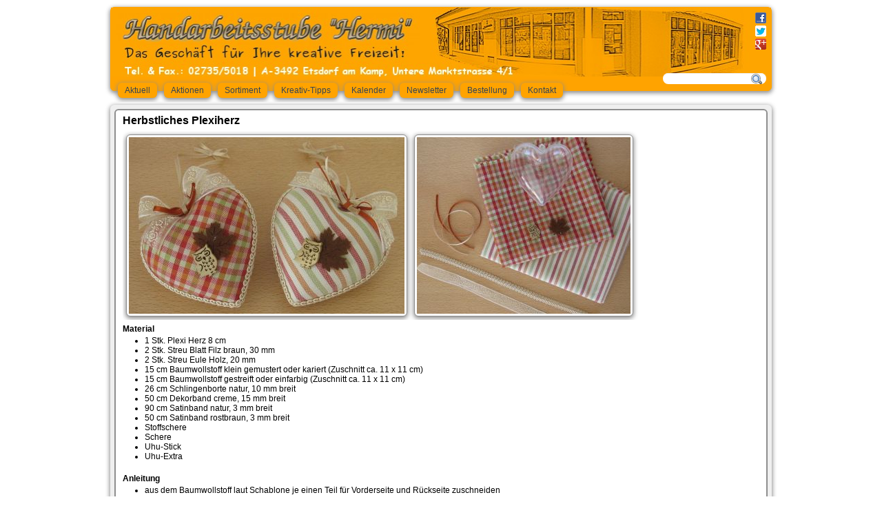

--- FILE ---
content_type: text/html; charset=utf-8
request_url: https://www.handarbeitsstube-hermi.at/kreativ-tipps/articles/herbstliches-plexiherz.html
body_size: 3065
content:
<!DOCTYPE html>
<html lang="de">
<head>

  <meta charset="utf-8">
  <title>Herbstliches Plexiherz - Handarbeitsstube Hermi</title>
  <base href="https://www.handarbeitsstube-hermi.at/">

  <meta name="robots" content="index,follow">
  <meta name="description" content="">
  <meta name="keywords" content="">
  <meta name="generator" content="Contao Open Source CMS">

  <meta name="viewport" content="width=device-width,initial-scale=1.0">
  <style>#wrapper{width:960px;margin:0 auto}#header{height:120px}#footer{height:32px}</style>
  <link rel="stylesheet" href="assets/css/f6d32c756d9f.css">
    <script src="assets/js/02c89f45197f.js"></script>
  <!--[if lt IE 9]><script src="assets/html5shiv/3.6.2/html5shiv.js"></script><![endif]-->

</head>
<body id="top" class="mac chrome webkit ch131">

  <div id="wrapper">

          <header id="header">
        <div class="inside">
          
<a id="logo" href=""><img id="logo" src="files/website/themes/standard/header.jpg"/></a>
<div class="pdf_link">
	<a href="share/?p=facebook&amp;u=http%3A%2F%2Fwww.handarbeitsstube-hermi.at%2F&amp;t=Handarbeitsstube%20Hermi" rel="nofollow" title="Auf Facebook teilen" onclick="window.open(this.href,'','width=640,height=380,modal=yes,left=100,top=50,location=no,menubar=no,resizable=yes,scrollbars=yes,status=no,toolbar=no');return false"><img src="assets/contao/images/facebook.gif" alt="" height="16" width="16"></a>
	<a href="share/?p=twitter&amp;u=http%3A%2F%2Fwww.handarbeitsstube-hermi.at%2F&amp;t=Handarbeitsstube%20Hermi" rel="nofollow" title="Auf Twitter teilen" onclick="window.open(this.href,'','width=640,height=380,modal=yes,left=100,top=50,location=no,menubar=no,resizable=yes,scrollbars=yes,status=no,toolbar=no');return false"><img src="assets/contao/images/twitter.gif" alt="" height="16" width="16"></a>
	<a href="share/?p=gplus&amp;u=http%3A%2F%2Fwww.handarbeitsstube-hermi.at%2F&amp;t=Handarbeitsstube%20Hermi" rel="nofollow" title="Auf Google+ teilen" onclick="window.open(this.href,'','width=600,height=200,modal=yes,left=100,top=50,location=no,menubar=no,resizable=yes,scrollbars=yes,status=no,toolbar=no');return false"><img src="assets/contao/images/gplus.gif" alt="" height="16" width="16"></a>
</div>
<!-- indexer::stop -->
<nav class="mod_navigation block">

  
  <a href="kreativ-tipps/articles/herbstliches-plexiherz.html#skipNavigation2" class="invisible">Navigation überspringen</a>

  
<ul class="level_1">
            <li class="sibling first"><a href="aktuell.html" title="Aktuell" class="sibling first">Aktuell</a></li>
                <li class="sibling"><a href="aktionen.html" title="Aktionen" class="sibling">Aktionen</a></li>
                <li class="sibling"><a href="sortiment.html" title="Sortiment" class="sibling">Sortiment</a></li>
                <li class="trail sibling"><a href="kreativ-tipps.html" title="Kreativ-Tipps" class="trail sibling">Kreativ-Tipps</a></li>
                <li class="sibling"><a href="kalender.html" title="Kalender" class="sibling">Kalender</a></li>
                <li class="sibling"><a href="newsletter.html" title="Newsletter" class="sibling">Newsletter</a></li>
                <li class="sibling"><a href="bestellung.html" title="Bestellung" class="sibling">Bestellung</a></li>
                <li class="sibling last"><a href="kontakt.html" title="Kontakt" class="sibling last">Kontakt</a></li>
      </ul>

  <a id="skipNavigation2" class="invisible">&nbsp;</a>

</nav>
<!-- indexer::continue -->

<!-- indexer::stop -->
<div class="mod_form tableless block" id="quicksearch">

  
  <form action="suchen.html" id="quicksearch" method="get" enctype="application/x-www-form-urlencoded">
    <div class="formbody">
                              <input type="text" name="keywords" id="ctrl_1" class="text keywords" value=""><br>
  <div class="submit_container">
    <input type="image" src="files/website/icons/search.png" id="ctrl_2" class="submit submit" title="Suchen" alt="Suchen">  </div>
          </div>
  </form>

</div>
<!-- indexer::continue -->
        </div>
      </header>
    
    
    <div id="container">
      <div id="main">
        <div class="inside">
          
<div class="mod_article block" id="herbstliches-plexiherz">

  
  
<h1 class="ce_headline">
  Herbstliches Plexiherz</h1>

<div class="ce_gallery block">

  
  
  
<ul>
                    <li class="row_0 row_first row_last even col_0 col_first">
          <figure class="image_container">
                          <a href="files/website/media/tutorials/Herbstliches%20Plexiherz/Modell.jpg" data-lightbox="lb4318" title="Modell"><img src="assets/images/c/Modell-e2cf582c.jpg" width="400" height="256" alt="Modell"></a>
                                  </figure>
        </li>
                        <li class="row_0 row_first row_last even col_1">
          <figure class="image_container">
                          <a href="files/website/media/tutorials/Herbstliches%20Plexiherz/Material.jpg" data-lightbox="lb4318" title="Material"><img src="assets/images/f/Material-2761755f.jpg" width="310" height="256" alt="Material"></a>
                                  </figure>
        </li>
                                </ul>

  
</div>

<div class="ce_text block">

      <h6>Material</h6>
  
      <ul>
<li>1 Stk. Plexi Herz 8 cm</li>
<li>2 Stk. Streu Blatt Filz braun, 30 mm</li>
<li>2 Stk. Streu Eule Holz, 20 mm</li>
<li>15 cm Baumwollstoff klein gemustert oder kariert (Zuschnitt ca. 11 x 11 cm)</li>
<li>15 cm Baumwollstoff gestreift oder einfarbig (Zuschnitt ca. 11 x 11 cm)</li>
<li>26 cm Schlingenborte natur, 10 mm breit</li>
<li>50 cm Dekorband creme, 15 mm breit</li>
<li>90 cm Satinband natur, 3 mm breit</li>
<li>50 cm Satinband rostbraun, 3 mm breit</li>
<li>Stoffschere</li>
<li>Schere</li>
<li>Uhu-Stick</li>
<li>Uhu-Extra</li>
</ul>  
  
  
</div>

<div class="ce_text block">

      <h6>Anleitung</h6>
  
      <ul>
<li>aus dem Baumwollstoff laut Schablone je einen Teil für Vorderseite und Rückseite zuschneiden</li>
<li>das Plexiherz öffnen und eine Hälfte nur am Rand mit wenig Uhu-Stick bestreichen</li>
<li>den Stoff aufkleben, dabei zuerst unten und oben den Stoff leicht festdrücken, danach links und rechts den Stoff vorsichtig glatt ziehen und festdrücken, eventuell oben und unten nocheinmal glatt ziehen und festdrücken</li>
<li>überstehende Ränder abschneiden</li>
<li>die zweite Hälfte gleich arbeiten</li>
<li>wenn der Uhu-Stick trocken ist, das Herz zusammensetzten</li>
<li>über den Zusammenstoß die Schlingenborte mit Uhu-Extra kleben</li>
<li>vom Satinband 40 cm als Aufhänger oben beim Herz durch die Öse fädeln und die Enden zu einer kleinen Masche binden</li>
<li>aus den restlichen Satinbändern und dem Dekorband zwei kleine Maschen binden und vorne und hinten zum Aufhänger kleben</li>
<li>vorne und hinten jeweils ein Blatt und eine Eule kleben</li>
</ul>  
  
  
</div>

<div class="ce_download block">

  
  <img src="assets/contao/images/iconPDF.gif" width="18" height="18" alt="" class="mime_icon">

  <a href="kreativ-tipps/articles/herbstliches-plexiherz.html?file=files/website/media/tutorials/Herbstliches%20Plexiherz/Schablone.pdf" title="Schablone.pdf">Schablone.pdf <span class="size">(298,5 KiB)</span></a>

</div>

      <!-- indexer::stop -->
    <p class="back"><a href="javascript:history.go(-1);" title="Zurück">Zurück</a></p>
    <!-- indexer::continue -->
  
</div>
        </div>
              </div>

      
          </div>

    
          <footer id="footer">
        <div class="inside">
          
<!-- indexer::stop -->
<div class="mod_breadcrumb block">

  
  <ul>
                  <li class="first"><a href="" title="Handarbeitsstube Hermi">Handarbeitsstube Hermi</a>&raquo;</li>
                        <li><a href="kreativ-tipps.html" title="Herbstliches Plexiherz">Kreativ-Tipps</a>&raquo;</li>
                        <li class="active last">Herbstliches Plexiherz</li>
            </ul>

</div>
<!-- indexer::continue -->

<!-- indexer::stop -->
<nav class="mod_customnav block">

  
  <a href="kreativ-tipps/articles/herbstliches-plexiherz.html#skipNavigation7" class="invisible">Navigation überspringen</a>

  
<ul class="level_1">
            <li class="first"><a href="impressum.html" title="Impressum" class="first">Impressum</a></li>
                <li><a href="kontakt.html" title="Kontakt">Kontakt</a></li>
                <li class="last"><a href="suchen.html" title="Suchen" class="last">Suchen</a></li>
      </ul>

  <a id="skipNavigation7" class="invisible">&nbsp;</a>

</nav>
<!-- indexer::continue -->
        </div>
      </footer>
    
  </div>

  
<script src="assets/mootools/mediabox/1.4.6/js/mediabox.js"></script>
<script>
  (function($) {
    window.addEvent('domready', function() {
      var links = $$('a').filter(function(el) {
        return el.getAttribute('data-lightbox') != null;
      });
      $$(links).mediabox({
        // Put custom options here
      }, function(el) {
    	  return [el.href, el.title, el.getAttribute('data-lightbox')];
      }, function(el) {
        var data = this.getAttribute('data-lightbox').split(' ');
        return (this == el) || (data[0] && el.getAttribute('data-lightbox').match(data[0]));
      });
      $('mbImage').addEvent('swipe', function(e) {
        (e.direction == 'left') ? $('mbNextLink').fireEvent('click') : $('mbPrevLink').fireEvent('click');
      });
    });
  })(document.id);
</script>

<script src="assets/swipe/2.0/js/swipe.min.js"></script>
<script>
  (function($) {
    window.addEvent('domready', function() {
      $$('.ce_sliderStart').each(function(cte) {
        var s = cte.getElement('.content-slider'),
            c = s.getAttribute('data-config').split(',');
        new Swipe(s, {
          // Put custom options here
          'auto': parseInt(c[0]),
          'speed': parseInt(c[1]),
          'startSlide': parseInt(c[2]),
          'continuous': parseInt(c[3]),
          'menu': cte.getElement('.slider-control')
        });
      });
    });
  })(document.id);
</script>

      <script>
              setTimeout(function(){(new Request({url:"system/cron/cron.txt",onComplete:function(e){e||(e=0),parseInt(e)<Math.round(+(new Date)/1e3)-86400&&(new Request({url:"system/cron/cron.php"})).get()}})).get()},5e3)
          </script>
  
</body>
</html>

--- FILE ---
content_type: text/css
request_url: https://www.handarbeitsstube-hermi.at/assets/css/f6d32c756d9f.css
body_size: 4280
content:
/* Contao Open Source CMS, (c) 2005-2013 Leo Feyer, LGPL license */
body,form{margin:0;padding:0}img{border:0}header,footer,nav,section,aside,article,figure,figcaption{display:block}body{font-size:100.01%}select,input,textarea{font-size:99%}#container,.inside{position:relative}#main,#left,#right{float:left;position:relative}#main{width:100%}#left{margin-left:-100%}#right{margin-right:-100%}#footer{clear:both}@media(max-width:767px){#wrapper{margin:0;width:auto}#container{padding-left:0;padding-right:0}#main,#left,#right{float:none;width:auto}#left{right:0;margin-left:0}#right{margin-right:0}}#main .inside{min-height:1px}img{max-width:100%;height:auto}.ie7 img{-ms-interpolation-mode:bicubic}.ie8 img{width:auto}.ce_gallery ul{margin:0;padding:0;overflow:hidden;list-style:none}.ce_gallery li{float:left}.ce_gallery li.col_first{clear:left}.block{overflow:hidden}.clear,#clear{height:.1px;font-size:.1px;line-height:.1px;clear:both}.invisible{width:0;height:0;left:-1000px;top:-1000px;position:absolute;overflow:hidden;display:inline}.custom{display:block}#container:after,.custom:after{content:".";display:block;height:0;clear:both;visibility:hidden}
/* Contao Open Source CMS, (c) 2005-2013 Leo Feyer, LGPL license */
#wrapper{width:960px;margin:0 auto}*[class*="grid"]{float:left;margin-left:10px;margin-right:10px;display:inline}.mod_article *[class*="ce_"],.mod_article *[class*="mod_"]{margin-left:10px;margin-right:10px}.mod_article .mod_newsreader,.mod_article .mod_eventreader{margin-left:0;margin-right:0}.mod_article *[class*="layout_"]>*,.mod_article *[class*="event_"]>*{margin-left:10px;margin-right:10px}.mod_article.grid1,.mod_article.grid2,.mod_article.grid3,.mod_article.grid4,.mod_article.grid5,.mod_article.grid6,.mod_article.grid7,.mod_article.grid8,.mod_article.grid9,.mod_article.grid10,.mod_article.grid11,.mod_article.grid12{margin-left:0;margin-right:0}#main .inside{overflow:hidden}.grid1{width:60px}.grid2{width:140px}.grid3{width:220px}.grid4{width:300px}.grid5{width:380px}.grid6{width:460px}.grid7{width:540px}.grid8{width:620px}.grid9{width:700px}.grid10{width:780px}.grid11{width:860px}.grid12{width:940px}.mod_article.grid1{width:80px}.mod_article.grid2{width:160px}.mod_article.grid3{width:240px}.mod_article.grid4{width:320px}.mod_article.grid5{width:400px}.mod_article.grid6{width:480px}.mod_article.grid7{width:560px}.mod_article.grid8{width:640px}.mod_article.grid9{width:720px}.mod_article.grid10{width:800px}.mod_article.grid11{width:880px}.mod_article.grid12{width:960px}.offset1{margin-left:90px}.offset2{margin-left:170px}.offset3{margin-left:250px}.offset4{margin-left:330px}.offset5{margin-left:410px}.offset6{margin-left:490px}.offset7{margin-left:570px}.offset8{margin-left:650px}.offset9{margin-left:730px}.offset10{margin-left:810px}.offset11{margin-left:890px}.offset12{margin-left:970px}@media(min-width:768px) and (max-width:979px){#wrapper{width:744px}.grid1{width:42px}.grid2{width:104px}.grid3{width:166px}.grid4{width:228px}.grid5{width:290px}.grid6{width:352px}.grid7{width:414px}.grid8{width:476px}.grid9{width:538px}.grid10{width:600px}.grid11{width:662px}.grid12{width:724px}.mod_article.grid1{width:62px}.mod_article.grid2{width:124px}.mod_article.grid3{width:186px}.mod_article.grid4{width:248px}.mod_article.grid5{width:310px}.mod_article.grid6{width:372px}.mod_article.grid7{width:434px}.mod_article.grid8{width:496px}.mod_article.grid9{width:558px}.mod_article.grid10{width:620px}.mod_article.grid11{width:682px}.mod_article.grid12{width:744px}.offset1{margin-left:72px}.offset2{margin-left:134px}.offset3{margin-left:196px}.offset4{margin-left:258px}.offset5{margin-left:320px}.offset6{margin-left:382px}.offset7{margin-left:444px}.offset8{margin-left:506px}.offset9{margin-left:568px}.offset10{margin-left:630px}.offset11{margin-left:692px}.offset12{margin-left:754px}}@media(max-width:767px){#wrapper{width:auto}*[class*="grid"]{float:none!important;display:block!important;width:auto!important}}
/* Contao Open Source CMS, (c) 2005-2013 Leo Feyer, LGPL license */
body,div,h1,h2,h3,h4,h5,h6,p,blockquote,pre,code,ol,ul,li,dl,dt,dd,figure,table,th,td,form,fieldset,legend,input,textarea{margin:0;padding:0}table{border-spacing:0;border-collapse:collapse}caption,th,td{text-align:left;text-align:start;vertical-align:top}abbr,acronym{font-variant:normal;border-bottom:1px dotted #666;cursor:help}blockquote,q{quotes:none}fieldset,img{border:0}ul{list-style-type:none}sup{vertical-align:text-top}sub{vertical-align:text-bottom}del{text-decoration:line-through}ins{text-decoration:none}body{font:12px/1 "Lucida Grande","Lucida Sans Unicode",Verdana,sans-serif;color:#000}input,button,textarea,select{font-family:inherit;font-size:99%;font-weight:inherit}pre,code{font-family:Monaco,monospace}h1,h2,h3,h4,h5,h6{font-size:100%;font-weight:normal}h1{font-size:1.8333em}h2{font-size:1.6667em}h3{font-size:1.5em}h4{font-size:1.3333em}table{font-size:inherit}caption,th{font-weight:bold}a{color:#00f}h1,h2,h3,h4,h5,h6{margin-top:1em}h1,h2,h3,h4,h5,h6,p,pre,blockquote,table,ol,ul,form{margin-bottom:12px}
/* Contao Open Source CMS, (c) 2005-2013 Leo Feyer, LGPL license */
legend{width:100%;display:block;font-weight:bold;border:0}input[type="text"],input[type="password"],input[type="date"],input[type="datetime"],input[type="email"],input[type="number"],input[type="search"],input[type="tel"],input[type="time"],input[type="url"],textarea{width:100%;display:inline-block;padding:3px 6px;background:#fff;border:1px solid #ccc;-moz-border-radius:3px;-webkit-border-radius:3px;border-radius:3px;-moz-box-shadow:inset 0 1px 1px #eee;-webkit-box-shadow:inset 0 1px 1px #eee;box-shadow:inset 0 1px 1px #eee;-moz-transition:all .15s linear;-webkit-transition:all .15s linear;-o-transition:all .15s linear;transition:all .15s linear;-moz-box-sizing:border-box;-webkit-box-sizing:border-box;box-sizing:border-box}input[type="text"]:focus,input[type="password"]:focus,input[type="date"]:focus,input[type="datetime"]:focus,input[type="email"]:focus,input[type="number"]:focus,input[type="search"]:focus,input[type="tel"]:focus,input[type="time"]:focus,input[type="url"]:focus,textarea:focus{outline:0;background:#fcfcfc;border-color:#bbb}input[type="file"]{cursor:pointer}select,input[type="file"]{display:block}input[type="file"],input[type="image"],input[type="submit"],input[type="reset"],input[type="button"],input[type="radio"],input[type="checkbox"]{width:auto}textarea,select[multiple],select[size]{height:auto}input[type="radio"],input[type="checkbox"]{margin:0 3px 0 0}input[type="radio"],input[type="checkbox"],label{vertical-align:middle}input[disabled],select[disabled],textarea[disabled],input[readonly],select[readonly],textarea[readonly]{cursor:not-allowed;background:#eee}input[type="radio"][disabled],input[type="checkbox"][disabled],input[type="radio"][readonly],input[type="checkbox"][readonly]{background:transparent}input[type="submit"],.button{display:inline-block;padding:4px 15px 4px 14px;margin-bottom:0;text-align:center;vertical-align:middle;line-height:16px;font-size:11px;color:#000;cursor:pointer;border:1px solid #ccc;-moz-border-radius:3px;-webkit-border-radius:3px;border-radius:3px;background-color:#ececec;background-image:-moz-linear-gradient(top,#fff,#ececec);background-image:-webkit-linear-gradient(top,#fff,#ececec);background-image:-ms-linear-gradient(top,#fff,#ececec);background-image:-o-linear-gradient(top,#fff,#ececec);background-image:linear-gradient(to bottom,#fff,#ececec);background-repeat:repeat-x;-moz-transition:background .15s linear;-webkit-transition:background .15s linear;-o-transition:background .15s linear;transition:background .15s linear}input[type="submit"]:hover,.button:hover{text-decoration:none;background-position:0 -15px!important}input[type="submit"]:active,.button:active{background-color:#e6e6e6;background-position:0 -30px!important}input[type="submit"].blue,.button.blue{background-color:#2f96b4;background-image:-moz-linear-gradient(top,#5bc0de,#2f96b4);background-image:-webkit-linear-gradient(top,#5bc0de,#2f96b4);background-image:-ms-linear-gradient(top,#5bc0de,#2f96b4);background-image:-o-linear-gradient(top,#5bc0de,#2f96b4);background-image:linear-gradient(to bottom,#5bc0de,#2f96b4);border-color:#2f96b4;color:#fff}input[type="submit"].blue:active,.button.blue:active{background-color:#2e95b3}input[type="submit"].green,.button.green{background-color:#51a351;background-image:-moz-linear-gradient(top,#62c462,#51a351);background-image:-webkit-linear-gradient(top,#62c462,#51a351);background-image:-ms-linear-gradient(top,#62c462,#51a351);background-image:-o-linear-gradient(top,#62c462,#51a351);background-image:linear-gradient(to bottom,#62c462,#51a351);border-color:#51a351;color:#fff}input[type="submit"].green:active,.button.green:active{background-color:#4f9f4f}input[type="submit"].orange,.button.orange{background-color:#f89406;background-image:-moz-linear-gradient(top,#fbb450,#f89406);background-image:-webkit-linear-gradient(top,#fbb450,#f89406);background-image:-ms-linear-gradient(top,#fbb450,#f89406);background-image:-o-linear-gradient(top,#fbb450,#f89406);background-image:linear-gradient(to bottom,#fbb450,#f89406);border-color:#f89406;color:#fff}input[type="submit"].orange:active,.button.orange:active{background-color:#f28f04}input[type="submit"].red,.button.red{background-color:#bd362f;background-image:-moz-linear-gradient(top,#ee5f5b,#bd362f);background-image:-webkit-linear-gradient(top,#ee5f5b,#bd362f);background-image:-ms-linear-gradient(top,#ee5f5b,#bd362f);background-image:-o-linear-gradient(top,#ee5f5b,#bd362f);background-image:linear-gradient(to bottom,#ee5f5b,#bd362f);border-color:#bd362f;color:#fff}input[type="submit"].red:active,.button.red:active{background-color:#be322b}
/* mediaboxAdvanced v1.4.6, (c) 2007-2010 John Einselen <http://iaian7.com>, MIT-style license */
#mbOverlay{position:fixed;z-index:9998;top:0;left:0;width:100%;height:100%;background-color:#000;cursor:pointer}#mbOverlay.mbOverlayFF{background:transparent url("../../assets/mootools/mediabox/1.4.6/images/80.png") repeat}#mbOverlay.mbOverlayIE{position:absolute}#mbCenter{position:absolute;z-index:9999;left:50%;overflow:hidden;background-color:#000;-webkit-border-radius:10px;-khtml-border-radius:10px;-moz-border-radius:10px;border-radius:10px;-webkit-box-shadow:0 5px 20px rgba(0,0,0,0.50);-khtml-box-shadow:0 5px 20px rgba(0,0,0,0.50);-moz-box-shadow:0 5px 20px rgba(0,0,0,0.50);box-shadow:0 5px 20px rgba(0,0,0,0.50);-ms-filter:"progid:DXImageTransform.Microsoft.Shadow(Strength=5, Direction=180, Color='#000000')";filter:progid:DXImageTransform.Microsoft.Shadow(Strength=5,Direction=180,Color='#000000')}#mbCenter.mbLoading{background:#000 url("../../assets/mootools/mediabox/1.4.6/images/loading.gif") no-repeat center;-webkit-box-shadow:none;-khtml-box-shadow:none;-moz-box-shadow:none;box-shadow:none}#mbImage{position:relative;left:0;top:0;font-family:Myriad,Verdana,Arial,Helvetica,sans-serif;line-height:20px;font-size:12px;color:#fff;text-align:left;background-position:center center;background-repeat:no-repeat;padding:10px}#mbBottom{min-height:20px;font-family:Myriad,Verdana,Arial,Helvetica,sans-serif;line-height:20px;font-size:12px;color:#999;text-align:left;padding:0 10px 10px}#mbTitle,#mbPrevLink,#mbNextLink,#mbCloseLink{display:inline;color:#fff;font-weight:bold;line-height:20px;font-size:12px}#mbNumber{display:inline;color:#999;line-height:14px;font-size:10px;margin:auto 10px}#mbCaption{display:block;color:#999;line-height:14px;font-size:10px}#mbPrevLink,#mbNextLink,#mbCloseLink{float:right;outline:0;margin:0 0 0 10px;font-weight:normal}#mbPrevLink b,#mbNextLink b,#mbCloseLink b{color:#eee;font-weight:bold;text-decoration:underline}#mbPrevLink big,#mbNextLink big,#mbCloseLink big{color:#eee;font-size:16px;line-height:14px;font-weight:bold}#mbBottom a,#mbBottom a:link,#mbBottom a:visited{text-decoration:none;color:#ddd}#mbBottom a:hover,#mbBottom a:active{text-decoration:underline;color:#fff}#mbError{position:relative;font-family:Myriad,Verdana,Arial,Helvetica,sans-serif;line-height:20px;font-size:12px;color:#fff;text-align:center;border:10px solid #700;padding:10px 10px 10px;margin:20px;-webkit-border-radius:5px;-khtml-border-radius:5px;-moz-border-radius:5px;border-radius:5px}#mbError a,#mbError a:link,#mbError a:visited,#mbError a:hover,#mbError a:active{color:#d00;font-weight:bold;text-decoration:underline}
/* Swipe 2.0, (C) Brad Birdsall 2012, MIT license */
.content-slider{overflow:hidden;visibility:hidden;position:relative}.slider-wrapper{overflow:hidden;position:relative}.slider-wrapper>*{float:left;width:100%;position:relative}.slider-control{height:30px;position:relative}.slider-control a,.slider-control span{position:absolute;top:9px;display:inline-block}.slider-control .slider-prev{left:0}.slider-control .slider-next{right:0}.slider-control .slider-menu{top:0;width:50%;left:50%;margin-left:-25%;font-size:27px;text-align:center}.slider-control .slider-menu b{color:#bbb;cursor:pointer}.slider-control .slider-menu b.active{color:#666}
/* Style sheet Standard */
body{font:12px Verdana,Helvetica,Arial,sans-serif;color:#000000}h1,h2,h3,h4,h5{margin-top:6px;margin-bottom:6px}h1,h2,h3{font-size:16px;font-weight:bold}a{text-decoration:none;color:#334455}a:focus,a:hover{text-decoration:underline;color:#0000ff}p.back{display:none}div.pdf_link{right:7px;top:7px;position:absolute;margin:0}div.pdf_link a{float:right;clear:both}
/* Style sheet Kopfzeile */
#header{margin-top:10px;background-color:#ffa300;-webkit-box-shadow:0px 2px 6px 1px #8e8e8e;box-shadow:0px 2px 6px 1px #8e8e8e;border:1px solid #ffa300;border-radius:6px;behavior:url("assets/css3pie/1.0.0/PIE.htc")}#header .mod_navigation{padding-top:6px;padding-bottom:6px}#header .mod_navigation li{float:left;margin-left:10px;padding:4px 10px;text-align:center;background-color:#ffa300;-webkit-box-shadow:0px 2px 6px 1px #8e8e8e;box-shadow:0px 2px 6px 1px #8e8e8e;border-radius:6px;behavior:url("assets/css3pie/1.0.0/PIE.htc")}#header .mod_navigation li.active,#header .mod_navigation li:active,#header .mod_navigation li:hover{background-color:#efefef}#header div#quicksearch{bottom:0;right:7px;position:absolute;line-height:44px}#header #quicksearch .keywords{width:150px;min-height:16px;margin:0;padding:1px 28px 1px 10px;border-style:hidden;border-radius:10px;behavior:url("assets/css3pie/1.0.0/PIE.htc")}#header #quicksearch .submit{right:6px;top:15px;position:absolute;margin:0;padding:0}
/* Style sheet Fußzeile */
#footer .inside{margin-top:12px;padding-top:2px;border-top:1px dotted #8e8e8e;font-size:10px;color:#8e8e8e}#footer .mod_breadcrumb{float:left;color:#334455}#footer .mod_breadcrumb li{float:left;margin-right:3px}#footer .mod_breadcrumb li a{margin-right:3px}#footer .mod_customnav{float:right}#footer .mod_customnav li{float:right;margin-left:6px}
/* Style sheet Gerüst */
.list-no-padding ul{margin-left: 16px !important}.tutorial_left{float:left}.half_width{width:50%}body.wallpaper div#main div.inside{background:url("../../files/website/themes/standard/products.jpg") left top repeat}#container{margin-top:20px}#main .inside{background-color:#efefef;-webkit-box-shadow:0px 2px 6px 1px #8e8e8e;box-shadow:0px 2px 6px 1px #8e8e8e;border-radius:6px;behavior:url("assets/css3pie/1.0.0/PIE.htc")}#left .inside{margin-right:16px;padding:4px;background-color:#efefef;-webkit-box-shadow:0px 2px 6px 1px #8e8e8e;box-shadow:0px 2px 6px 1px #8e8e8e;border-radius:6px;behavior:url("assets/css3pie/1.0.0/PIE.htc")}#right .inside{margin-left:16px;padding:4px;background-color:#efefef;-webkit-box-shadow:0px 2px 6px 1px #8e8e8e;box-shadow:0px 2px 6px 1px #8e8e8e;border-radius:6px;behavior:url("assets/css3pie/1.0.0/PIE.htc")}
/* Style sheet Galerie */
.image_container,article img{margin:5px;padding:3px 3px 0;background-color:#fff;-webkit-box-shadow:0px 2px 6px 1px #8e8e8e;box-shadow:0px 2px 6px 1px #8e8e8e;border:1px solid #8e8e8e;border-radius:6px;behavior:url("assets/css3pie/1.0.0/PIE.htc")}article img{padding-bottom:3px}.image_container:hover,article img:hover{background-color:#ffa300}.image_container a,.image_container img{margin:0;padding:0}.image_container .caption{margin-bottom:3px;text-align:center;font-size:11px;color:#334455}.image_container.float_left{margin-right:15px}
/* Style sheet Produkte */
.mod_article h1,article h2{margin-top:0;font-size:16px;font-weight:bold}.mod_article{margin:6px;padding:6px 0;background-color:#fff;border:2px solid #8e8e8e;border-radius:6px;behavior:url("assets/css3pie/1.0.0/PIE.htc")}.mod_article h6.ce_headline,.ce_table.priceTable td.col_last{margin-top:6px;margin-bottom:0;margin-left:10px;padding:0;font-size:14px;font-weight:bold;color:#990000}.ce_text h6,.ce_list h6,.ce_table h6,.ce_gallery h6{margin:6px 0 3px;padding:0;font-size:12px;font-weight:bold}.ce_list ul,.ce_text ul{margin-left:32px;list-style-type:disc}.ce_list ol{margin-left:16px;list-style-type:none}.ce_list ol li{width:170px;float:left;margin-right:6px}.ce_list.float_left,.ce_text.float_left,.ce_gallery.float_left{float:left}.ce_text p{margin-top:6px}.products ul.legend{padding-top:5px;padding-left:10px;border-top:1px dotted #8e8e8e;font-size:10px;color:#8e8e8e}.ce_table.priceTable table,.ce_table.priceTable td,.ce_table.priceTable th,.ce_table.priceTable td.col_last{margin-left:2px;padding:2px 6px;vertical-align:middle}.ce_table.priceTable tr:hover{background-color:#d9ffad;-webkit-box-shadow:0px 2px 6px 1px #8e8e8e;box-shadow:0px 2px 6px 1px #8e8e8e;border-radius:6px;behavior:url("assets/css3pie/1.0.0/PIE.htc")}.ce_table.legendTable th{padding:2px 6px;vertical-align:middle;text-align:center}.ce_table.legendTable td{margin-right:auto;padding:2px 6px;vertical-align:middle}div.specialOffer{margin-top:6px;margin-bottom:6px;text-align:center;font-size:10px;font-style:italic;color:#8e8e8e}article.mod_article.block{float:left}div.productOffer{background:#fff url("../../files/website/themes/standard/productOffer.jpg") left bottom no-repeat}div.productOffer h6.ce_headline{margin-top:10px;margin-bottom:2px;margin-left:106px}div.productNew{background:#fff url("../../files/website/themes/standard/productNew.jpg") right top no-repeat}
